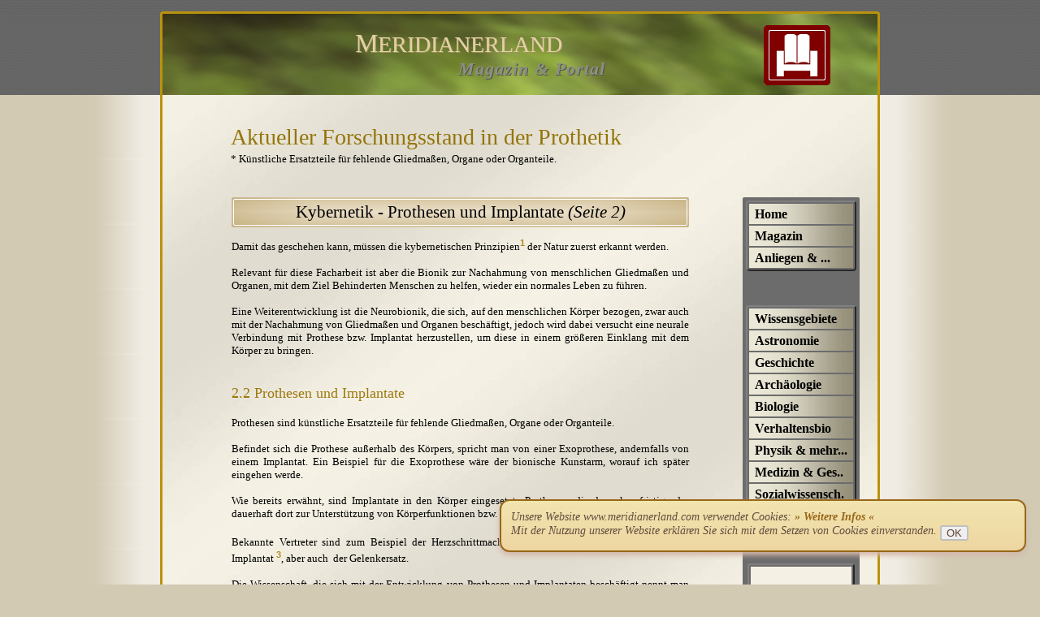

--- FILE ---
content_type: text/html
request_url: http://www.meridianerland.com/medizin/kybernetik-2.htm
body_size: 11721
content:
<!DOCTYPE html PUBLIC "-//W3C//DTD HTML 4.01 Transitional//EN" "http://www.w3.org/TR/html4/loose.dtd">
<html>

<head>
<meta charset="utf-8">
<title>Kybernetik - Aktueller Forschungsstand in der Prothetik</title>
<link rel="stylesheet" type="text/css" href="../mericom.css">
<meta name="viewport" content="width=device-width, initial-scale=1.0">
<meta http-equiv="Content-Script-Type" content="text/javascript">
<meta http-equiv="Content-Style-Type" content="text/css">
<meta http-equiv="Content-Language" content="de">
<meta name="robots" content="index,follow">
<meta name="Language" content="de">
<meta name="description" content="Den aktuellen Forschungsstand in der Prothetik und Kybernetik betreffend. Es existiert eine große Zahl an Forschungsprojekten, die, obwohl von Bedeutung für die Menschheit, kaum zugänglich sind.">
<meta name="keywords" content="Forschungsstand, Prothetik, Kybernetik, Bedeutung, Menschheit, Forschungsprojekten">
<script type="text/javascript" src="../intern/cominder/spheader.php"></script>
</head>

<body>
<div class="titelbild titelbildw">
  <div class="imbild1a imbild2b"><span class="meriletter1 merifontgr1">M</span><span class="meriletter1 merifontgr2">ERIDIANERLAND</span><br>
  <span class="magaletter1 magaabstand">Magazin &amp; Portal</span></div>  
  <div class="logofloat"><img class="logorund" src="../images/verlagslogo.png" alt="Wissenschaft und Menschheit - Medizin und Gesundheit" height="74" width="82"></div>
</div>
<div class="hintergrund">
  <div class="grundinhalt grundweite">
    <h1>Aktueller Forschungsstand in der Prothetik</h1>
    <p class="untertitel1">* Künstliche Ersatzteile für fehlende Gliedmaßen, Organe oder Organteile.</p>
    <table cellpadding="0" cellspacing="0" class="beginn">
      <tr>
        <td class="tdteil1">&nbsp; </td>
        <td class="tdteil2">
        <div class="starttitel1a">
          <div class="starttitel2b">
            <h2>Kybernetik - Prothesen und Implantate <em>(Seite 2)</em></h2>
          </div>
        </div>
        <p style="text-align: justify">Damit das geschehen kann, müssen die kybernetischen Prinzipien<a class="braungold" href="#F1"><sup>1</sup></a> 
        der Natur zuerst erkannt werden.<br>
        <br>
        Relevant für diese Facharbeit ist aber die Bionik zur Nachahmung von menschlichen Gliedmaßen und Organen, 
        mit dem Ziel Behinderten Menschen zu helfen, wieder ein normales Leben zu führen.<br>
        <br>
        Eine Weiterentwicklung ist die Neurobionik, die sich, auf den menschlichen Körper bezogen, zwar auch 
        mit der Nachahmung von Gliedmaßen und Organen beschäftigt, jedoch wird dabei versucht eine neurale Verbindung 
        mit Prothese bzw. Implantat herzustellen, um diese in einem größeren Einklang mit dem Körper zu
        <a name="bringen">bringen</a>.<br>
        <br>
        </p>
        <h3 style="text-align: left">2.2 Prothesen und Implantate</h3>
        <p style="text-align: justify">Prothesen sind künstliche Ersatzteile für fehlende Gliedmaßen, Organe 
        oder Organteile.<br>
        <br>
        Befindet sich die Prothese außerhalb des Körpers, spricht man von einer Exoprothese, andernfalls von 
        einem Implantat. Ein Beispiel für die Exoprothese wäre der bionische Kunstarm, worauf ich später eingehen 
        werde.<br>
        <br>
        Wie bereits erwähnt, sind Implantate in den Körper eingesetzte Prothesen, die dann kurzfristig oder 
        dauerhaft dort zur Unterstützung von Körperfunktionen bzw. als Ersatz für diese verbleiben.<br>
        <br>
        Bekannte Vertreter sind zum Beispiel der Herzschrittmacher, der Hirnschrittmacher<a class="braungold" href="#F2"><sup>2</sup></a>, 
        das Cochlea-Implantat<a class="braungold" href="#F3"><sup> 3</sup></a>, aber auch&nbsp; der Gelenkersatz.<br>
        <br>
        Die Wissenschaft, die sich mit der Entwicklung von Prothesen und Implantaten beschäftigt nennt man Prothetik, 
        sie ist ein Wissenschaftszweig der <em>(Neuro-)</em> <a name="Bionik">Bionik</a>.<br>
        <br>
        </p>
        <h3 style="text-align: left">3. Über den aktuellen Forschungsstand in der Prothetik</h3>
        <p style="text-align: justify">Den aktuellen Forschungsstand betreffend, existiert eine große Zahl an 
        Forschungsprojekten, die zum Teil noch nicht veröffentlicht wurden bzw. mir nicht zugänglich waren. 
        Im Folgenden berichte ich über die Funktion moderner Armprothesen und Retina-Implantate, die noch in 
        der Entwicklungsphase sind, um anschließend anhand dieser Beispiele ihre Bedeutung für die Menschheit 
        zu <a name="verdeutlichen">verdeutlichen</a>.<br>
        <br>
        </p>
        <h3 style="text-align: left">3.1 Der Bionische Kunstarm</h3>
        <p style="text-align: justify">Eine Errungenschaft der Neurobionik ist unter anderem der bionische Kunstarm. 
        Er bringt den Entwicklern den Traum vom kybernetischen Organismus einen Schritt näher: das Besondere 
        an dieser Prothese ist ihre Fähigkeit, Nervensignale, die vom Gehirn über den motorischen Neuron zur 
        motorischen Endplatte der intakt gebliebenen Muskulatur der Amputationsstelle geleitet werden, zu registrieren.<br>
        <br>
        Dieser Vorgang geschieht über &quot;Mikrosensoren&quot; <em>(Kybernetik, 8. Juli 2002, S.25 Z.19),</em> 
        die die Muskelsignale erkennen und ihre Informationen an Mikrochips zur Auswertung weiterleiten: &quot;Deren 
        Aufgabe ist es relevante Informationen herauszufiltern und die komplizierte Mechanik des Arms in Gang 
        zu setzen. Zugleich geben Potentiometer - empfindliche Spannungsmesser - genaue Rückmeldung über die 
        ausgeführte Bewegung.&quot; <em>(Kybernetik, 8. Juli 2002, S.25 Z.21 ff.)</em>.<br>
        <br>
        Demnach wurde ein mechanischer Regelungsvorgang erschaffen, der in einen biologischen Regelungsvorgang 
        eingreift: das Nervensystem, ein biologisches Regelungssystem, das in diesem Fall über das Gehirn Armbewegungen 
        koordiniert, steuert nun einen synthetisierten Arm<a class="braungold" href="#F4"><sup>4</sup></a>, der 
        selbst über ein Regelungssystem, nämlich das im Mikrochip programmierte, verfügt.</p>
        <hr class="linie100">        
        <p style="text-align: left" class="tabtextar"><strong>Fußnoten:</strong><br>
        <br>
        <span class="tabtextar">
        <a name="F1">1.</a> Informationsaufnahme, -verarbeitung und -weitergabe sowie Regelung<br>
        <a name="F2">2.</a> hilft gegen verschiedenen Nervenkrankheiten, zum Beispiel: Parkinson, Epilepsie usw.<br>
        <a name="F3">3.</a> eine künstliche Innenohrschnecke<br>
        <a name="F4">4.</a> künstlich hergestellter Arm = bionischer Arm</span></p>
        <hr class="linie100">
        <p style="text-align: center">
        <a class="hgrauerl wietaste" href="kybernetik.htm">Seite 1</a> 
        « zurück / weiter »
        <a class="hgrauerl wietaste" href="kybernetik-3.htm">Seite 3</a> 
        <a class="hgrauerl wietaste" href="kybernetik-4.htm">Seite 4</a></p>
        <hr class="linie100">
        <p class="notizen" style="text-align: justify">In Stichpunkten: Vom aktuellen Forschungsstand in der Prothetik, Bionische Implantate und Prothesen 
        als künstliche Ersatzteile für fehlende Gliedmaßen, Organe oder Organteile.<br>
        <br>
        <br>&nbsp; </p>
        </td>
        <td class="tdteil3">&nbsp; </td>
        <td class="tdteil4">
        <div class="absthmenue menuebarbor">
          <div class="vormenuel"><a class="menue" href="../index.htm">Home</a></div>
          <div class="vormenuel"><a class="menue" href="../magazin/themen.html">Magazin</a></div>
          <div class="vormenunt"><a class="menue" href="../anliegen.htm">Anliegen &amp; ...</a></div>
        </div>
        <div class="absthmenue menuebarbor">
          <div class="vormenuel"><a class="menue" href="../wissensgebiete.htm">Wissensgebiete</a></div>
          <div class="vormenuel"><a class="menue" href="../astronomie.htm">Astronomie</a></div>
          <div class="vormenuel"><a class="menue" href="../geschichte.htm">Geschichte</a></div>
          <div class="vormenuel"><a class="menue" href="../archaeologie.htm">Archäologie</a></div>
          <div class="vormenuel"><a class="menue" href="../biologie.htm">Biologie</a></div>
          <div class="vormenuel"><a class="menue" href="../verhaltensforschung.htm">Verhaltensbio</a></div>
          <div class="vormenuel"><a class="menue" href="../physik.htm">Physik &amp; mehr...</a></div>
          <div class="vormenuel"><a class="menue" href="../medizin.htm">Medizin &amp; Ges..</a></div>
          <div class="vormenuel"><a class="menue" href="../sozialwissenschaften.htm">Sozialwissensch.</a></div>
          <div class="vormenunt"><a class="menue" href="../umwelt.htm">Umwelt &amp; Natur</a></div>
        </div>
        <div class="abstfuerwbr menuebarbor"><div class="abstfinnen"><script type="text/javascript"><!--
        google_ad_client = "ca-pub-6549254807511304";
        /* fuer-mericom-ges-120x600 */
        google_ad_slot = "3706874781";
        google_ad_width = 120;
        google_ad_height = 600;
        //-->
        </script>
        <script type="text/javascript" src="http://pagead2.googlesyndication.com/pagead/show_ads.js">
        </script></div></div>
        <div class="absthmenue menuebarbor">
          <div class="vormenuel"><a class="menue" href="../buchshop/populaer.php">S. &amp; Fachbücher</a></div>
          <div class="vormenuel"><a class="menue" href="../volkskrankheiten.htm">Navigation V...</a></div>
          <div class="vormenuel"><a class="menue" href="../impressum.htm">Impressum</a></div>
          <div class="vormenunt"><a class="menue" href="../sitemap.htm">Sitemap</a></div>
        </div>
        <div class="abstfuerwbr menuebarbor">&nbsp; </div>
        </td>
        <td class="tdteil5">&nbsp; </td>
      </tr>
      <tr>
        <td class="tdteil1">&nbsp; </td>
        <td colspan="3" class="tdteil6"  style="text-align:center">
        <a class="grauerl" href="kybernetik.htm">Seite: 1</a>
        <a class="grauerl" href="kybernetik-2.htm">&bull; 2</a>
        <a class="grauerl" href="kybernetik-3.htm">&bull; 3</a>
        <a class="grauerl" href="kybernetik-4.htm">&bull; 4</a>
        <a class="grauerl" href="kybernetik-5.htm">&bull; 5</a>
        <a class="grauerl" href="kybernetik-6.htm">&bull; 6</a>
        </td>
        <td class="tdteil5">&nbsp; </td>
      </tr>
      <tr>
        <td class="tdteil1">&nbsp; </td>
        <td colspan="3"><hr class="linieverlg">
        <p class="textverlag">        
        <script type="text/javascript" src="../anhang/javascripts/hm-cookiehinweise-103.js"></script>
        Copyright © Alle Rechte vorbehalten - Verlag Horst Müller - Stendal - 2006<script type="text/javascript">document.write(" / "+verlagsJahr);
        </script></p>
        </td>
        <td class="tdteil5">&nbsp; </td>
      </tr>
    </table>
  </div>
</div>
<div class="footergrund">
  <div class="imfootergr imfooterw">
    <p class="footertext">&raquo; <a class="braungverd" href="http://www.meridianerland.com/impressum.htm">Impressum</a>
     | <a class="braungverd" href="http://www.meridianerland.com/impressum.htm#datenschutz">Datenschutz</a></p>
  </div>
  <div style="width:390px; margin-right:auto; margin-left:auto">
    <script type="text/javascript"> 
    var hmwoher = (document.referrer) ? document.referrer : "einstieg"; 
    var wolkeng = "medizin"; bilde_abschluss(); 
    if (self != top) top.location.replace(self.location.href);
  </script>
  </div>
</div>
</body>
</html>



--- FILE ---
content_type: text/html; charset=utf-8
request_url: https://www.google.com/recaptcha/api2/aframe
body_size: 265
content:
<!DOCTYPE HTML><html><head><meta http-equiv="content-type" content="text/html; charset=UTF-8"></head><body><script nonce="b0yBB-AAlQNMidE__7m5mA">/** Anti-fraud and anti-abuse applications only. See google.com/recaptcha */ try{var clients={'sodar':'https://pagead2.googlesyndication.com/pagead/sodar?'};window.addEventListener("message",function(a){try{if(a.source===window.parent){var b=JSON.parse(a.data);var c=clients[b['id']];if(c){var d=document.createElement('img');d.src=c+b['params']+'&rc='+(localStorage.getItem("rc::a")?sessionStorage.getItem("rc::b"):"");window.document.body.appendChild(d);sessionStorage.setItem("rc::e",parseInt(sessionStorage.getItem("rc::e")||0)+1);localStorage.setItem("rc::h",'1769765737811');}}}catch(b){}});window.parent.postMessage("_grecaptcha_ready", "*");}catch(b){}</script></body></html>

--- FILE ---
content_type: text/css
request_url: http://www.meridianerland.com/mericom.css
body_size: 12203
content:
h1 {text-align:left; font-family:Times New Roman; font-weight:normal; font-size:28px; color:#94750a; padding-left:28px; padding-top:36px; margin-top:0px; margin-bottom:3px}
h2 {text-align:center; font-family:Times New Roman; font-weight:normal; font-size:21px; color:#000000; margin:3px}
h3 {text-align:left; font-family:Times New Roman; font-weight:normal; font-size:18px; color:#9D7A0F}

body {background-color:#d2cab3; background-image:url('images/merilandoben.png'); background-repeat:repeat-x; margin-left:0px; margin-top:14px; margin-right:0px; margin-bottom:0px}
table,td,div {font-family:Verdana; font-weight:normal; font-size:13px; color:#000000}

div.titelbild   {background-image:url('images/titelgrund.jpg'); height:100px; text-align:center; overflow:hidden; border-left:3px solid #b9930d; border-top:3px solid #b9930d; border-right:3px solid #b9930d; border-top-left-radius:4px; border-top-right-radius:4px; margin-left:auto; margin-right:auto}
div.titelbildw {width:774px}
div.imbild1a  {float:left; margin: 18px 0px 8px 20px; text-align:center}
div.imbild2b  {width:580px}

.meriletter1{font-family:Times New Roman; font-weight:normal; color:#e3d1a9; text-shadow:1px 1px 0px #a3925a} /* erst #a3925a #a3925a dann #e3d1a9 */
.magaletter1{font-family:Times New Roman; font-weight:bold; letter-spacing:1px; font-style:italic; font-size:22px; color:#8d9082; text-shadow:1px 1px 0px #505050}
.logofloat  {float:right; margin:14px 40px 12px 0px}
.logorund {border-radius:4px}
.magaabstand{padding-left:180px}
.merifontgr1 {font-size:32px}
.merifontgr2 {font-size:28px}

div.hintergrund {width:100%; background-image:url('images/merilandbody.png'); background-position:50% 0px; background-repeat:repeat-y; padding-bottom:10px; margin-left:auto; margin-right:auto}
div.grundinhalt {background-color:#f3f0e7; background-image:url('images/merilandgrund.jpg'); border-left:3px solid #b9930d; border-bottom:3px solid #b9930d; border-right:3px solid #b9930d; border-bottom-left-radius:4px; border-bottom-right-radius:4px; margin-left:auto; margin-right:auto}
div.grundweite {width:774px}
div.absthmenue  {margin-left:4px; margin-top:4px; margin-right:4px; margin-bottom:42px}
div.vormenuel   {padding-left:2px; padding-top:2px; padding-right:2px; overflow:hidden}
div.vormenunt   {padding-left:2px; padding-top:2px; padding-right:2px; padding-bottom:2px}
div.abstfuerwbr {padding: 2px; margin-left:6px; margin-right:6px; margin-bottom:42px}
div.menuebarbor {border-left:2px solid #808080; border-right:2px solid #282828; border-top:2px solid #808080; border-bottom:2px solid #282828; border-top-left-radius:3px; border-top-right-radius:4px; border-bottom-left-radius:5px; border-bottom-right-radius:4px}
div.abstfinnen  {background-color:#F4F0E4; text-align:center; padding-top:2px}
div.abstwer468  {text-align:center; background-color:#f9f4e8; border-left:1px solid #e5e5e5; border-right:1px solid #b9b9b9; border-top:1px solid #e5e5e5; border-bottom:1px solid #b9b9b9; padding-top:10px; padding-bottom:10px; margin:auto}
div.abstwer468w  {width:536px}

/* Titelzeile */
div.starttitel1a {padding:2px; background-color:#f5e2bc; background-image:url('images/merilandbeige37.png'); border-radius:2px}
div.starttitel2b {text-align:center; border:1px solid #ffffff; border-radius:2px}
div.startew1a {width:556px}
div.startew2b {width:554px}

table.beginn {table-layout:fixed; width:772px; margin-left:auto; margin-right:auto}
td.tdteil1 {width:28px}
td.tdteil2 {width:560px; vertical-align:top}
td.tdteil3 {width:22px}
td.tdteil4 {width:144px; background-color:#6c6c6c; vertical-align:top; border-top-left-radius:2px; border-top-right-radius:2px}
td.tdteil5 {width:16px; border-top-left-radius:2px; border-bottom-left-radius:2px; border-bottom-right-radius:2px}
td.tdteil6 {height:20px; background-color:#6c6c6c; border-top-left-radius:2px; border-bottom-left-radius:2px; border-bottom-right-radius:2px}

div.bildimmenue {text-align:center; padding:2px}
div.footergrund {height:168px; background-image:url('images/merilandunten.png'); background-repeat:repeat-x; padding-top:16px}
div.imfootergr  {text-align:left; color:#000000; background-color:#ECE8DC; border:3px solid #B9930D; border-radius:4px; padding-left:28px; margin-left:auto; margin-right:auto}
div.imfooterw   {width:746px}

/* fuer Tabellen in Seite */
table.tabohne {width:556px; border-style:none; margin:auto}
table.tabmitb {width:556px; background-color:#f9f4e8; border:1px solid #c0c0c0; margin:auto}
td.mitconleft1 {text-align:left; padding-top:2px; padding-bottom:2px}
td.mitconleft2 {text-align:left; padding-left:10px; padding-top:2px; padding-bottom:2px}
td.mitconleft3 {text-align:left; padding-left:10px; padding-top:2px; padding-bottom:15px}
td.mitconcen1 {text-align:center; padding-top:2px; padding-bottom:2px}
td.mitconcen2 {text-align:center; padding-top:5px; padding-bottom:5px}
td.mitconcen3 {text-align:center; vertical-align:top; padding-left:10px; padding-right:10px; padding-top:5px; padding-bottom:15px}
td.mitconcen4 {text-align:center; padding-top:2px; padding-bottom:15px}

/* Weitere Themen und Beitraege */
div.kleinetitelbg {padding:2px; border:1px solid #ffffff; background-color:#e5e2bC; background-image:url('images/merilandbeige30.png'); border-top-left-radius:2px; border-top-right-radius:2px}
div.kleinebeginn  {background-color:#f3f0e7; padding:2px; margin-bottom: 24px; border-left:1px solid #ffffff; border-bottom:1px solid #ffffff; border-right:1px solid #ffffff; border-bottom-left-radius:2px; border-bottom-right-radius:2px}
div.kleineinnen   {float:left; padding:5px; font-family:Verdana; font-size:10px}
div.kleinetitelbgw {width:556px}
div.kleinebeginnw  {width:556px}
div.kleineinnenw   {width:268px}

/* Linien und Listen */
hr.linie100   {color:#d6c498; background-color:#d6c498; border:0px; height:1px}
hr.linieverlg {color:#d6c498; background-color:#d6c498; border:0px; height:1px; margin-top:28px; margin-bottom:16px}
hr.linieveran {color:#d6c498; background-color:#d6c498; border:0px; height:1px; margin-bottom:16px}
ul.listenfarb {text-align:justify; color:#94750a}

/* Schriften spezial */
.kleinetitel {text-align:center; font-family:Times New Roman; font-size:16px; color:#94750a; margin:3px}
.untertitel1 {text-align:left; padding-left:28px; padding-bottom:26px; margin-top:3px}
.kurzfassung {font-family:Verdana; font-weight:normal; font-size:13px; color:#9d7a0f; margin-top:2px}
.footertext  {font-family:Verdana; font-size:12px; color:#000000; margin-top:12px; margin-bottom:12px}
.textverlag  {text-align:center; font-family:Times New Roman; font-size:14px; color:#000000; margin-bottom:36px}
.bildnotizen {font-family:Times New Roman; font-weight:normal; font-size:13px; color:#867a44}
.notizen     {font-family:Times New Roman; font-weight:normal; font-size:13px; color:#8e886c}
.anmerkungen {text-align: justify; font-family: Arial; font-size: 13px; margin-top: 30px}
.listinaktiv {font-family:Arial,Helvetica; font-weight:normal; font-size:13px; color:#202020}
.wieliste    {font-family:Arial,Helvetica; font-weight:bold; font-size:13px; color:#000000}
.tabtextar   {font-family:Arial,Helvetica; font-size:13px}
.texttimesnr {font-family:Times New Roman}
.textgross19 {font-size:19px}
.textklein13 {font-size:13px}
.textgrauer  {color:#c0c0c0}
.tabtfarbe   {color:#94750a}
.ohnef {color:#000000}
.grau  {color:#8e9583}


/* Links */

a.grauerl:link,  a.grauerl:visited  {text-decoration:none; color:#C0C0C0}
a.grauerl:hover, a.grauerl:active   {text-decoration:none; color:#E6E6E6}

a.listenlin:link,  a.listenlin:visited {text-decoration:none; font-family:Arial,Helvetica; font-weight:bold; font-size:13px; color:#000000}
a.listenlin:hover, a.listenlin:active  {text-decoration:none; font-family:Arial,Helvetica; font-weight:bold; font-size:13px; color:#004080}

a.braungold:link,  a.braungold:visited {text-decoration:none; font-family:Arial,Helvetica; font-weight:bold; font-size:13px; color:#AF8A1B}
a.braungold:hover, a.braungold:active  {text-decoration:none; font-family:Arial,Helvetica; font-weight:bold; font-size:13px; color:#004080}

a.braungverd:link,  a.braungverd:visited {text-decoration:none; font-family:Verdana; font-weight:normal; font-size:13px; color:#906314}
a.braungverd:hover, a.braungverd:active  {text-decoration:none; font-family:Verdana; font-weight:normal; font-size:13px; color:#004080}

a.wienotizen:link,  a.wienotizen:visited {text-decoration:none; font-family:Times New Roman; font-weight:normal; font-size:13px; color:#867A44}
a.wienotizen:hover, a.wienotizen:active  {text-decoration:none; font-family:Times New Roman; font-weight:normal; font-size:13px; color:#004080}

a.kleinethemen:link,  a.kleinethemen:visited {text-decoration:none; font-family:Verdana; font-weight:normal; font-size:10px; color:#000000}
a.kleinethemen:hover, a.kleinethemen:active  {text-decoration:none; font-family:Verdana; font-weight:normal; font-size:10px; color:#004080}

a.hgrauerl:link,  a.hgrauerl:visited {text-decoration:none; font-family:Arial,Helvetica; font-weight:bold; font-size:13px; color:#C0C0C0}
a.hgrauerl:hover, a.hgrauerl:active  {text-decoration:none; font-family:Arial,Helvetica; font-weight:bold; font-size:13px; color:#E6E6E6}

a.menue:link,  a.menue:visited {display:block; text-decoration:none; font-weight:bold; font-family:Times New Roman; font-size:16px; color:#000000; background-image:url('images/kobolde.jpg'); padding-top:4px; padding-bottom:3px; padding-left:7px}
a.menue:hover, a.menue:active  {display:block; text-decoration:none; font-weight:bold; font-family:Times New Roman; font-size:16px; color:#FEFAE9; background-image:url('images/koboldedunkel.jpg'); padding-top:4px; padding-bottom:3px; padding-left:7px}

/* Link wie Taste */
.wietaste {background-color:#6c6c6c; border-left:1px solid #808080; border-right:1px solid #000000; border-top:1px solid #808080; border-bottom:1px solid #000000; border-radius:2px; padding-left:8px; padding-top:2px; padding-right:8px; padding-bottom:2px}
.kontakte {text-align:right; padding:6px}

/* Die Breite betraegt hoechstens 960px */
@media (max-width:980px) {

    div.hintergrund {width:100%; background-image:url('images/merilandbody-980.png'); background-repeat:repeat}
}
/* Die Breite betraegt hoechstens 800px */
@media (max-width:800px) {

    div.titelbildw {width:690px}
    div.imbild2b  {width:520px}
    div.grundweite {width:690px}
    /* Titelzeile */
    div.starttitel1a {padding:2px; background-color:#f5e2bc; background-image:url('images/merilandbeige62.png'); border-radius:2px}
    div.startew1a {width:472px}
    div.startew2b {width:470px}

    div.abstwer468w  {width:472px}
    div.imfooterw   {width:662px}
    table.beginn {table-layout:fixed; width:668px; margin-left:auto; margin-right:auto}
    td.tdteil2 {width:476px; vertical-align:top}

    div.kleinetitelbgw {width:472px}
    div.kleinebeginnw  {width:472px}
    div.kleineinnenw   {width:226px}

    table.tabohne {width:472px; border-style:none; margin:auto}
    table.tabmitb {width:472px; background-color:#f9f4e8; border:1px solid #c0c0c0; margin:auto}
}
/* Die Breite betraegt mindestens 1120px */
@media (min-width:1120px) {

    div.hintergrund {width:100%; background-image:url('images/merilandbody-1120.png'); background-position:50% 0px; background-repeat:repeat-y; padding-bottom:10px; margin-left:auto; margin-right:auto}

    h1 {text-align:left; font-family:Times New Roman; font-weight:normal; font-size:28px; color:#94750A; padding-left:84px; padding-top:36px; margin-top:0px; margin-bottom:3px}
    .untertitel1 {text-align:left; padding-left:84px; padding-bottom:26px; margin-top:3px}
    .logofloat  {float:right; margin: 14px 58px 12px 0px}

    div.titelbildw {width:880px}
    div.imbild2b  {width:688px}
    div.grundweite {width:880px}
    div.imfooterw   {width:852px}

    table.beginn {table-layout:fixed; width:880px; margin-left:auto; margin-right:auto}
    td.tdteil2 {width:560px; vertical-align:top}

    td.tdteil1 {width:84px}
    td.tdteil3 {width:66px}
    td.tdteil5 {width:22px}
}

--- FILE ---
content_type: text/javascript; charset=UTF-8
request_url: http://www.meridianerland.com/intern/cominder/spheader.php
body_size: 672
content:
"use strict"

function bilde_abschluss() {

	var scrwidth  = (screen.width)  ? screen.width  : "w";
	var scrheight = (screen.height) ? screen.height : "h";
	var wiebitte  = scrwidth +"-"+ scrheight;
	var wieoffen  = (self == top)   ? "top" : "nop";
	var hmvonhp   = hmwoher.replace(/http:\/\//gi, "ohnes-");
	var hmvonwo   = hmvonhp.replace(/https:\/\//gi, "mitps-");

	document.write("<img src='//www.meridianerland.com/intern/cominder/spstarter.php?hmvonwo="+encodeURIComponent(hmvonwo)+"&wiebitte="+encodeURIComponent(wiebitte)+"&wieoffen="+encodeURIComponent(wieoffen)+"&wolkeng="+encodeURIComponent(wolkeng)+"' width='380' height='20' border='0' \/>");
}


--- FILE ---
content_type: text/javascript
request_url: http://www.meridianerland.com/anhang/javascripts/hm-cookiehinweise-103.js
body_size: 12004
content:
/** --------------------------------------------------------------------------------
 * Scriptname:  HM-CookieHinweise
 * Description: Ein Script für die Ein- und Ausblendung von Cookie-Hinweisen.
 * Autor:       Horst Mueller
 * Autor URI:   http://www.coder-welten.com/
 * Version:     1.03 Release Candidate
 * Datum:       18. August 2015
 * Lizenz:      GNU General Public License v2 oder hoeher
 * Lizenz URI:  http://www.gnu.org/licenses/gpl-2.0.html
 * Copyright:   © 2006/2015 - Verlag Horst Mueller - Stendal
 * ---------------------------------------------------------------------------------
 */
"use strict";
var hm_oldbrowser = false;
var hm_auswahlein = "Fahne"; // Auswahl für verkleinerte Darstellung "Fahne" oder "Button"
var hm_ausblenden = 10000;   // Ausblenden in 60000 Millisekunde o. nach Einstellung
/*----------------------------------------------------------------------------------
 * Ab hier sollten alle Änderungen nur noch mit Bedacht erfolgen.
 * ---------------------------------------------------------------------------------
 */
if (navigator.cookieEnabled != false) {
    if (window.addEventListener) {
        window.addEventListener("load", blendeHinweiseEin, false);
    }
    else if (window.attachEvent) {
        window.attachEvent("onload", blendeHinweiseEin);
        hm_oldbrowser = true;
    }
}
function blendeHinweiseEin() {
    var pruefeTag = /hinweise=einenTag/;
    var pruefeMon = /hinweise=einenMon/;
    /*------------------------------------------------------------------------------
     * Erzeugung des DIV-Bereiches für die Einblendung. Die CSS-Eigenschaften
     * sowie Texte können angepasst werden, die URLs müssen angepasst werden.
     * -----------------------------------------------------------------------------
     */
    var elstyle = "width:82%;max-width:620px;" +
                  "font-family:Verdana;font-size:14px;color:#604c3e;font-style:italic;line-height:normal;" +
                  "background-color:#f2e5b0;border:2px solid #98671a;border-radius:12px;padding:12px;"     +
                  "position:fixed;right:10px;z-index:1000;display:block;" +
                  "box-shadow:0px 4px 6px #d3b7a9;";

    if (pruefeTag.test(document.cookie) != true && pruefeMon.test(document.cookie) != true) {
        helfeBeraeumen();
        var element = document.createElement("div");
        var hinweis = document.createTextNode("Unsere Website www.meridianerland.com verwendet Cookies: ");
        var lkstyle = "text-decoration:none;font-family:Verdana;font-size:14px;font-weight:bold;color:#98671a";   // CSS für Link

        element.setAttribute("id", "hinweise");
        var einlink = document.createElement("a");
        einlink.setAttribute("href", "http://www.meridianerland.com/impressum.htm#datenschutz");
        einlink.setAttribute("target", "_blank");
        einlink.style.cssText = lkstyle;
        einlink.appendChild(document.createTextNode(" » Weitere Infos « "));
        var umbruch = document.createElement("br");
        var einoder = document.createTextNode("Mit der Nutzung unserer Website erklären Sie sich mit dem Setzen von Cookies einverstanden. ");

        var einbutton = document.createElement("button");
        einbutton.setAttribute("id", "klickmich");
        einbutton.appendChild(document.createTextNode("OK"));

        if (hm_oldbrowser  == false) {
            einbutton.addEventListener("click", blendeMonatsHinweiseAus, false);
        }
        else if (hm_oldbrowser == true) {
            einbutton.attachEvent("onclick", blendeMonatsHinweiseAus);
        }
        einbutton.style.cssText = "font-style:normal;color:#5d402f;" +                      // CSS für Button
                                  "border:2px solid #c0c0c0;border-radius:3px;"        +
                                  "margin-top:2px;padding-top:0px;padding-bottom:0px;" +
                                  "vertical-align:-3px;" +
                                  "cursor:pointer;";

        element.appendChild(hinweis);
        element.appendChild(einlink);
        element.appendChild(umbruch);
        element.appendChild(einoder);
        element.appendChild(einbutton);

        element.style.cssText = elstyle;
        document.body.appendChild(element);
        // Ausblendung nach 60 Sekunden oder je nach Einstellung
        window.setTimeout(blendeTagesHinweiseAus, hm_ausblenden);
        ueberwacheButton("starten");
        ueberwacheScreen("cookie_nein");
    }
    else if (pruefeTag.test(document.cookie) == true) {
        var element = document.createElement("div");
        element.setAttribute("id", "hinweise");
        element.style.cssText = elstyle;
        document.body.appendChild(element);
        // Funktionsaufrufe
        ueberwacheButton("beenden");
        blendeTagesHinweiseAus();
        ueberwacheScreen("cookie_tag");
    }
}
function ueberwacheButton(was) {
    var ok_button;

    if (document.getElementById("klickmich") && was == "starten") {
        ok_button = document.getElementById("klickmich");
        if (hm_oldbrowser  == false) {
            ok_button.addEventListener("mouseover", schwebeStellung, false);
            ok_button.addEventListener("mouseout", normalStellung,  false);
        }
        else if (hm_oldbrowser == true) {
            ok_button.attachEvent("onmouseover", schwebeStellung);
            ok_button.attachEvent("onmouseout", normalStellung);
        }
    }
    else if (document.getElementById("klickmich") && was == "beenden") {
        ok_button = document.getElementById("klickmich");
        if (hm_oldbrowser  == false) {
            ok_button.removeEventListener("mouseover", schwebeStellung, false);
            ok_button.removeEventListener("mouseout", normalStellung,  false);
        }
        else if (hm_oldbrowser == true) {
            ok_button.detachEvent("onmouseover", schwebeStellung);
            ok_button.detachEvent("onmouseout", normalStellung);
        }
    }
    // Verändert bei Hover das Aussehen des Buttons
    function schwebeStellung() {
        ok_button.style.color = "#800000";
        ok_button.style.border = "2px solid #989898";
    }
    function normalStellung() {
        ok_button.style.color = "#5d402f";
        ok_button.style.border = "2px solid #c0c0c0";
    }
}
/*----------------------------------------------------------------------------------
 * Überwachung von Screen mit Fallunterscheidungen für mobile Endgeräte und
 * ältere Browser. Die Liste kann bei Bedarf erweitert werden.
 * ---------------------------------------------------------------------------------
 */
function ueberwacheScreen(abfrage) {
    var mobile = /iPhone|iPad|iPod|Android|Windows Phone|BlackBerry/i.test(navigator.userAgent);
    var ismobi = (mobile) ? "Mobile" : "Nein";
    var istest = /hinweise=einenTag/.test(document.cookie);
    var rechts;

    if (document.getElementById("hinweise")) {
        var blende = document.getElementById("hinweise");
        var ihoehe = blende.offsetHeight;

         // 40: Abstand 40 Pixel vom unteren Rand, kann in Grenzen editiert werden
         if (ihoehe > 1) {
            if (hm_auswahlein == "Fahne" && (abfrage == "cookie_tag" || istest == true)) {
                rechts = -28;
                blende.style.cssText += "background-image:linear-gradient(to left, #b48220, #f2e5b0);" +
                                        "border-right:none;border-top-right-radius:0;border-bottom-right-radius:0;";
            }
            else if (hm_auswahlein == "Button" || abfrage == "cookie_nein") {
                var iweite = (screen.availWidth < 1440) ? 4 : 20;
                rechts = Math.round((screen.availWidth / 100) + iweite);
                blende.style.cssText += "background-image:linear-gradient(to top, #eed6a1, #f2e5b0)";
            }
            if (window.innerHeight && screen.width > 800 && ismobi == "Nein") {
                var bistop = window.innerHeight - ihoehe - 40;

                blende.style.position = "fixed";
                blende.style.top      = bistop + "px";
                blende.style.right    = rechts + "px";
                window.setTimeout(ueberwacheScreen, 500);
            }
            else if (window.innerHeight && (screen.width <= 800 || ismobi == "Mobile")) {
                var bistop = (window.innerHeight - ihoehe - 140) + window.pageYOffset;

                blende.style.position = "absolute";
                blende.style.top      = bistop + "px";
                blende.style.right    = rechts + "px";
                window.setTimeout(ueberwacheScreen, 500);
            }
            else {
                blende.style.position = "fixed";
                blende.style.top = "40px";
            }
        }
    }
}
/*----------------------------------------------------------------------------------
 * Speichere Cookie bei Verkleinerung nach x Sekunden wegen fehlender Bestätigung
 * nur für einen Tag mit 24 x 60 x 60000 Millisekunden, kann in Grenzen editiert werden.
 * ---------------------------------------------------------------------------------
 */
function blendeTagesHinweiseAus() {
    if (document.getElementById("hinweise")) {
        var object = document.getElementById("hinweise");

        while (object.hasChildNodes()) {
            object.removeChild(object.firstChild);
        }
        var absatz = document.createElement("p");
        absatz.style.cssText = "text-align:center; margin:2px";

        var neulink = document.createElement("a");
        neulink.setAttribute("href", "javascript:reaktiviereAnsicht()");
        neulink.appendChild(document.createTextNode("Cookie"));
        neulink.appendChild(document.createElement("br"));
        neulink.appendChild(document.createTextNode("» Hinweise « "));
        // CSS - Link für verkleinerte Darstellung als Fahne oder Button
        neulink.style.cssText = "text-decoration:none;font-family:Verdana;font-size:14px;font-weight:normal;color:#98671a";

        absatz.appendChild(neulink);
        object.appendChild(absatz);
        object.style.maxWidth = "100px";

        if (hm_auswahlein == "Fahne") {
            object.style.paddingRight = "32px";
            object.style.paddingLeft  =  "8px";
        }
        var einTag = new Date();
        einTag.setTime(einTag.getTime() + (24 * 60 * 60000));
        document.cookie = "hinweise=einenTag; expires=" + einTag.toGMTString() + "; path=/";
    }
}
function helfeBeraeumen() {
    if (document.getElementById("klickmich")) ueberwacheButton("beenden");
    if (document.getElementById("hinweise")) {
        var beraeumung = document.getElementById("hinweise");
        beraeumung.parentNode.removeChild(beraeumung);
    }
}
/*----------------------------------------------------------------------------------
 * Speichere Cookie bei Bestätigung mit Klick auf "OK" für 90 Tage mit
 * 90 x 24 x 60 x 60000 Millisekunden, kann in Grenzen editiert werden.
 * ---------------------------------------------------------------------------------
 */
function blendeMonatsHinweiseAus() {
    var einMon = new Date();
    einMon.setTime(einMon.getTime() + (90 * 24 * 60 * 60000));
    document.cookie = "hinweise=einenMon; expires=" + einMon.toGMTString() + "; path=/";
    helfeBeraeumen();
}
function reaktiviereAnsicht() {
    var weniger = new Date();
    weniger.setTime(weniger.getTime() + (-60000));

    if (/hinweise=einenTag/.test(document.cookie) == true) {
        document.cookie = "hinweise=einenTag; expires=" + weniger.toGMTString() + "; path=/";
        blendeHinweiseEin();
    }
}

var aktuell = new Date();
var imjahre = aktuell.getFullYear();

var fastaktuell = new Date(Date.parse(document.lastModified));
var verlagsJahr = fastaktuell.getFullYear()